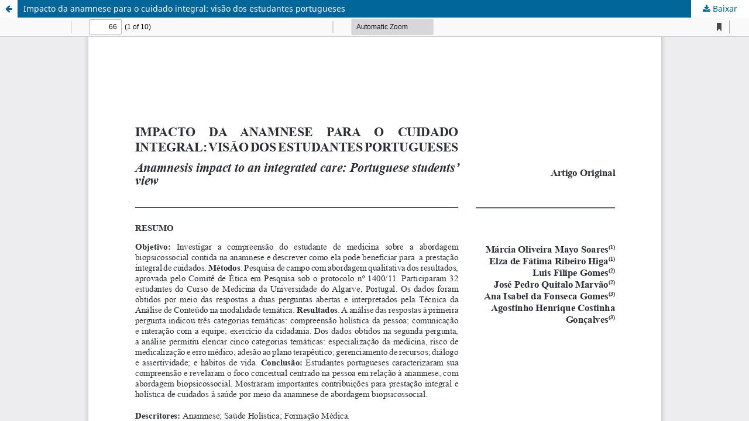

--- FILE ---
content_type: text/html; charset=utf-8
request_url: https://ojs.unifor.br/RBPS/article/view/6407/5214
body_size: 1426
content:
<!DOCTYPE html>
<html lang="pt-BR" xml:lang="pt-BR">
<head>
	<meta http-equiv="Content-Type" content="text/html; charset=utf-8" />
	<meta name="viewport" content="width=device-width, initial-scale=1.0" />
	<title>Vista do Impacto da anamnese para o cuidado integral: visão dos estudantes portugueses</title>

	
<meta name="generator" content="Open Journal Systems 3.3.0.22" />
	<link rel="stylesheet" href="https://ojs.unifor.br/RBPS/$$$call$$$/page/page/css?name=stylesheet" type="text/css" /><link rel="stylesheet" href="https://ojs.unifor.br/RBPS/$$$call$$$/page/page/css?name=font" type="text/css" /><link rel="stylesheet" href="https://ojs.unifor.br/lib/pkp/styles/fontawesome/fontawesome.css?v=3.3.0.22" type="text/css" /><link rel="stylesheet" href="https://ojs.unifor.br/plugins/generic/citations/css/citations.css?v=3.3.0.22" type="text/css" /><link rel="stylesheet" href="https://ojs.unifor.br/plugins/generic/doiInSummary/styles/doi.css?v=3.3.0.22" type="text/css" /><link rel="stylesheet" href="https://ojs.unifor.br/plugins/generic/doiForTranslation/styles/translationsSummary.css?v=3.3.0.22" type="text/css" /><link rel="stylesheet" href="https://ojs.unifor.br/public/site/styleSheet.css?v=3.3.0.22" type="text/css" />
	<script src="https://ojs.unifor.br/lib/pkp/lib/vendor/components/jquery/jquery.min.js?v=3.3.0.22" type="text/javascript"></script><script src="https://ojs.unifor.br/lib/pkp/lib/vendor/components/jqueryui/jquery-ui.min.js?v=3.3.0.22" type="text/javascript"></script><script src="https://ojs.unifor.br/plugins/themes/default/js/lib/popper/popper.js?v=3.3.0.22" type="text/javascript"></script><script src="https://ojs.unifor.br/plugins/themes/default/js/lib/bootstrap/util.js?v=3.3.0.22" type="text/javascript"></script><script src="https://ojs.unifor.br/plugins/themes/default/js/lib/bootstrap/dropdown.js?v=3.3.0.22" type="text/javascript"></script><script src="https://ojs.unifor.br/plugins/themes/default/js/main.js?v=3.3.0.22" type="text/javascript"></script><script type="text/javascript">
(function (w, d, s, l, i) { w[l] = w[l] || []; var f = d.getElementsByTagName(s)[0],
j = d.createElement(s), dl = l != 'dataLayer' ? '&l=' + l : ''; j.async = true; 
j.src = 'https://www.googletagmanager.com/gtag/js?id=' + i + dl; f.parentNode.insertBefore(j, f); 
function gtag(){dataLayer.push(arguments)}; gtag('js', new Date()); gtag('config', i); })
(window, document, 'script', 'dataLayer', 'UA-100489611-1');
</script><script type="text/javascript">			var _paq = _paq || [];
			  _paq.push(['trackPageView']);
			  _paq.push(['enableLinkTracking']);
			  (function() {
			    var u="//piwik.lepidus.com.br/";
			    _paq.push(['setTrackerUrl', u+'piwik.php']);
			    _paq.push(['setSiteId', 211]);
			    _paq.push(['setDocumentTitle', "RBPS"]);
			    var d=document, g=d.createElement('script'), s=d.getElementsByTagName('script')[0];
			    g.type='text/javascript'; g.async=true; g.defer=true; g.src=u+'piwik.js'; s.parentNode.insertBefore(g,s);
			  })();</script>
</head>
<body class="pkp_page_article pkp_op_view">

		<header class="header_view">

		<a href="https://ojs.unifor.br/RBPS/article/view/6407" class="return">
			<span class="pkp_screen_reader">
									Voltar aos Detalhes do Artigo
							</span>
		</a>

		<a href="https://ojs.unifor.br/RBPS/article/view/6407" class="title">
			Impacto da anamnese para o cuidado integral: visão dos estudantes portugueses
		</a>

		<a href="https://ojs.unifor.br/RBPS/article/download/6407/5214/22722" class="download" download>
			<span class="label">
				Baixar
			</span>
			<span class="pkp_screen_reader">
				Baixar PDF
			</span>
		</a>

	</header>

	<script type="text/javascript">
		// Creating iframe's src in JS instead of Smarty so that EZProxy-using sites can find our domain in $pdfUrl and do their rewrites on it.
		$(document).ready(function() {
			var urlBase = "https://ojs.unifor.br/plugins/generic/pdfJsViewer/pdf.js/web/viewer.html?file=";
			var pdfUrl = "https://ojs.unifor.br/RBPS/article/download/6407/5214/22722";
			$("#pdfCanvasContainer > iframe").attr("src", urlBase + encodeURIComponent(pdfUrl));
		});
	</script>

	<div id="pdfCanvasContainer" class="galley_view">
				<iframe src="" width="100%" height="100%" style="min-height: 500px;" title="PDF de Impacto da anamnese para o cuidado integral: visão dos estudantes portugueses" allow="fullscreen" webkitallowfullscreen="webkitallowfullscreen"></iframe>
	</div>
	
</body>
</html>


--- FILE ---
content_type: image/svg+xml
request_url: https://ojs.unifor.br/plugins/generic/pdfJsViewer/pdf.js/web/images/toolbarButton-openFile.svg
body_size: 173
content:
<!-- This Source Code Form is subject to the terms of the Mozilla Public
   - License, v. 2.0. If a copy of the MPL was not distributed with this
   - file, You can obtain one at http://mozilla.org/MPL/2.0/. -->
<svg xmlns="http://www.w3.org/2000/svg" width="16" height="16" viewBox="0 0 16 16"><path d="M14.859 3.2a1.335 1.335 0 0 1-1.217.8H13v1h1v8H2V5h8V4h-.642a1.365 1.365 0 0 1-1.325-1.11L6.584 1.538A2 2 0 0 0 5.219 1H2a2 2 0 0 0-2 2v10a2 2 0 0 0 2 2h12a2 2 0 0 0 2-2V5a2 2 0 0 0-1.141-1.8zM2 3h3.219l1.072 1H2zm7.854-.146L11 1.707V8.5a.5.5 0 0 0 1 0V1.707l1.146 1.146a.5.5 0 1 0 .707-.707l-2-2a.5.5 0 0 0-.707 0l-2 2a.5.5 0 0 0 .707.707z"></path></svg>